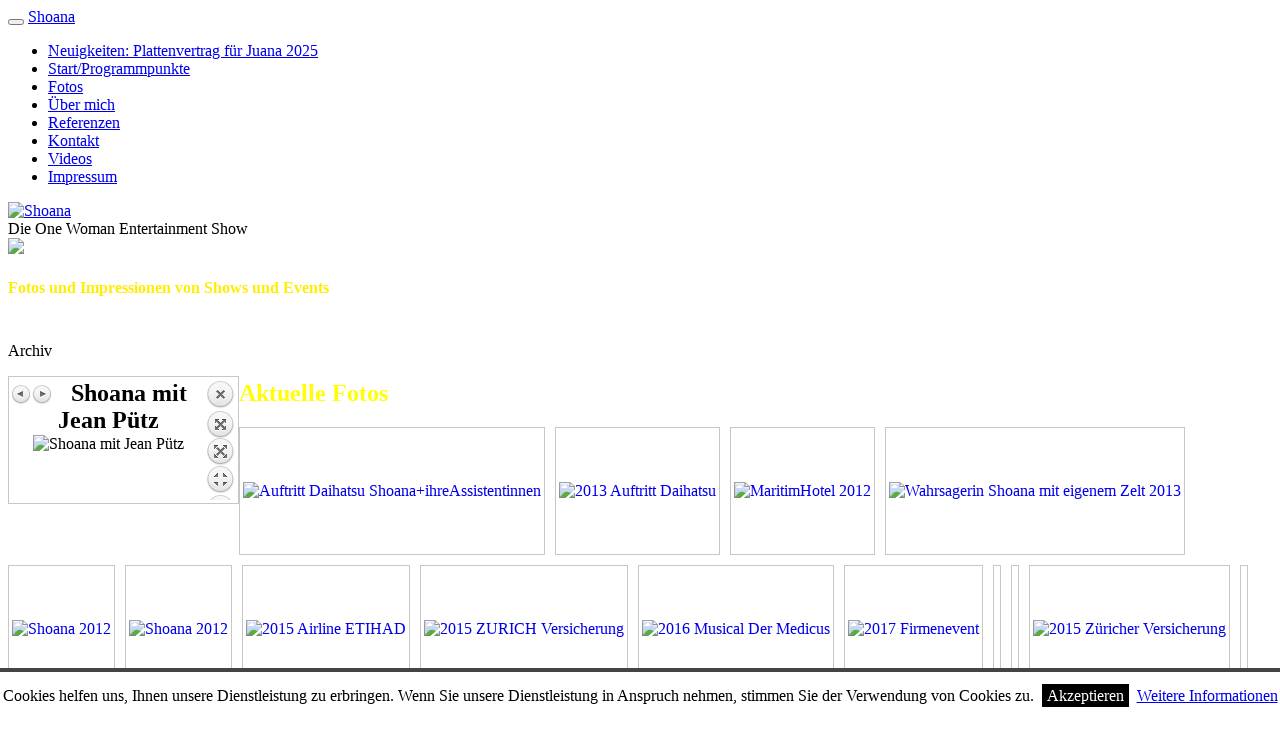

--- FILE ---
content_type: text/html; charset=utf-8
request_url: https://www.shoana.de/index.php?id=gallery&pic=shoana-archiv:-16
body_size: 31784
content:
<!DOCTYPE html>
<!--[if lt IE 7 ]> <html lang="en" class="ie6"> <![endif]-->
<!--[if IE 7 ]>    <html lang="en" class="ie7"> <![endif]-->
<!--[if IE 8 ]>    <html lang="en" class="ie8"> <![endif]-->
<!--[if IE 9 ]>    <html lang="en" class="ie9"> <![endif]-->
<!--[if (gt IE 9)|!(IE)]><!--> <html lang="en" > <!--<![endif]-->
<head>
    <meta charset="utf-8">
     
  <title>Fotos und Impressionen von Shows und Events - Shoana.de Bauchtänzerin + Zauberer + Kindershows + Comedy + Feuer + Fakir + Schlangenshow + Wahrsagerin</title>
 	<meta name="robots" content="index, follow">
    <meta name="viewport" content="width=device-width, initial-scale=1.0">

    <!-- Le styles -->
    <link href="https://www.shoana.de/theme/shoana/assets/css/bootstrap.css" rel="stylesheet">
	<link href='https://fonts.googleapis.com/css?family=Fjalla+One' rel='stylesheet' type='text/css'>
    <link href="https://www.shoana.de/theme/shoana/assets/css/bootstrap-responsive.css" rel="stylesheet">
    <link href="https://www.shoana.de/theme/shoana/assets/css/docs.css" rel="stylesheet">
    <link href="https://www.shoana.de/theme/shoana/assets/js/google-code-prettify/prettify.css" rel="stylesheet">

    <!-- Le HTML5 shim, for IE6-8 support of HTML5 elements -->
    <!--[if lt IE 9]>
      <script src="https://html5shim.googlecode.com/svn/trunk/html5.js"></script>
    <![endif]-->

    <!-- Le fav and touch icons -->


	<link rel="apple-touch-icon" sizes="57x57" href="https://www.shoana.de/theme/shoana/assets/ico/apple-icon-57x57.png">
<link rel="apple-touch-icon" sizes="60x60" href="https://www.shoana.de/theme/shoana/assets/ico/apple-icon-60x60.png">
<link rel="apple-touch-icon" sizes="72x72" href="https://www.shoana.de/theme/shoana/assets/ico/apple-icon-72x72.png">
<link rel="apple-touch-icon" sizes="76x76" href="https://www.shoana.de/theme/shoana/assets/ico/apple-icon-76x76.png">
<link rel="apple-touch-icon" sizes="114x114" href="https://www.shoana.de/theme/shoana/assets/ico/apple-icon-114x114.png">
<link rel="apple-touch-icon" sizes="120x120" href="https://www.shoana.de/theme/shoana/assets/ico/apple-icon-120x120.png">
<link rel="apple-touch-icon" sizes="144x144" href="https://www.shoana.de/theme/shoana/assets/ico/apple-icon-144x144.png">
<link rel="apple-touch-icon" sizes="152x152" href="https://www.shoana.de/theme/shoana/assets/ico/apple-icon-152x152.png">
<link rel="apple-touch-icon" sizes="180x180" href="https://www.shoana.de/theme/shoana/assets/ico/apple-icon-180x180.png">
<link rel="icon" type="image/png" sizes="192x192"  href="https://www.shoana.de/theme/shoana/assets/ico/android-icon-192x192.png">
<link rel="icon" type="image/png" sizes="32x32" href="https://www.shoana.de/theme/shoana/assets/ico/favicon-32x32.png">
<link rel="icon" type="image/png" sizes="96x96" href="https://www.shoana.de/theme/shoana/assets/ico/favicon-96x96.png">
<link rel="icon" type="image/png" sizes="16x16" href="https://www.shoana.de/theme/shoana/assets/ico/favicon-16x16.png">
<link rel="manifest" href="https://www.shoana.de/theme/shoana/assets/ico/manifest.json">
<meta name="msapplication-TileColor" content="#ffffff">
<meta name="msapplication-TileImage" content="https://www.shoana.de/theme/shoana/assets/ico/ms-icon-144x144.png">
 
  
   

 	<meta name="description" content="Bilder und Videos" />
<link rel="canonical" href="https://www.shoana.de/index.php?id=gallery" />
    <script type="text/javascript" src="https://www.shoana.de/plugins/i18n_gallery/js/jquery-1.11.2.min.js"></script>
    <script type="text/javascript" src="https://www.shoana.de/plugins/i18n_gallery/js/jquery-migrate-1.2.1.min.js"></script>
	<script type="text/javascript" src="https://www.shoana.de/plugins/i18n_gallery/js/jquery.prettyPhoto.js"></script>
    <link rel="stylesheet" href="https://www.shoana.de/plugins/i18n_gallery/css/prettyPhoto.css" type="text/css" media="screen" charset="utf-8" />
    <style type="text/css">
      .pp_pic_holder a {
        text-decoration: none;
        border-bottom: none;
      }
      .gallery-prettyphoto * {
        padding: 0;
        margin: 0;
        border: 0 none;
        vertical-align: middle;
        text-align: center;
      }
      .gallery-prettyphoto .gallery-thumb {
        float: left;
        display: block;
        padding: 3px;
        border: solid 1px #C7C7C7;
        margin-right: 10px;
        margin-bottom: 10px;
      }
      .gallery-prettyphoto a {
        display: table-cell;
        text-decoration: none;
      }
      .gallery-prettyphoto .gallery-thumb .gallery-title {
        margin: 0;
        padding: 2px 5px;
      }
      .gallery-prettyphoto .gallery-image { 
        float: left;
        padding: 3px;
        border: solid 1px #C7C7C7;
        max-width: 100%;
      }
      .gallery-prettyphoto .gallery-image a {
        float: left;
        left: auto;
      }
      .gallery-prettyphoto .gallery-image a.pp_close {
        position: relative;
        float: right;
      }
      .gallery-prettyphoto div.pagify {
        clear: both;
        text-align: left;
      }
      .gallery-prettyphoto div.pagify a {
        display: inline;
        font-size: 18px;
        border: 0 none;
        text-decoration: none;
        color: #999999;
        padding: 0px 5px;
        margin: 0px 2px;
        border: 1px solid #999999;
        background-color: white;
      }
      .gallery-prettyphoto div.pagify a.current {
        color: #C5400E;
      }
    </style>
    <style type="text/css">
      .gallery-shoana-archiv.gallery-prettyphoto a {
        height: 120px; 
      }
    </style>
    <style type="text/css">
      .gallery-aktuell.gallery-prettyphoto a {
        height: 120px; 
      }
    </style>
    <script type="text/javascript" src="https://www.shoana.de/plugins/i18n_gallery/js/jquery-migrate-1.2.1.min.js"></script>
	<script type="text/javascript" src="https://www.shoana.de/plugins/i18n_gallery/js/jquery.mousewheel-3.0.4.pack.js"></script>
    <script type="text/javascript" src="https://www.shoana.de/plugins/i18n_gallery/js/jquery.fancybox-1.3.4.pack.js"></script>
    <link rel="stylesheet" href="https://www.shoana.de/plugins/i18n_gallery/css/jquery.fancybox-1.3.4.css" type="text/css" media="screen" charset="utf-8" />
    <style type="text/css">
      .gallery-fancybox * {
        margin: 0;
        padding: 0;
        border: 0 none;
        vertical-align: middle;
        text-align: center;
      }
      .gallery-fancybox .gallery-thumb {
        float: left;
        padding: 3px;
        border: solid 1px #C7C7C7;
        margin-right: 10px;
        margin-bottom: 10px;
      }
      .gallery-fancybox a {
        display: table-cell;
        text-decoration: none;
      }
      .gallery-fancybox .gallery-thumb .gallery-title {
        margin: 0;
        padding: 2px 5px;
      }
      .gallery-fancybox .gallery-image {
        float: left;
        padding: 3px;
        border: solid 1px #C7C7C7;
        max-width: 100%;
        position:relative;
      }
      .gallery-fancybox .gallery-image #fancybox-left, .gallery-fancybox .gallery-image #fancybox-right {
        display: block;
      }
      .gallery-fancybox .gallery-image a#fancybox-close {
        display: block;
        position: relative;
        float: right;
      }
      .gallery-fancybox div.pagify {
        clear: both;
        text-align: left;
      }
      .gallery-fancybox div.pagify a {
        display: inline;
        font-size: 18px;
        border: 0 none;
        text-decoration: none;
        color: #999999;
        padding: 0px 5px;
        margin: 0px 2px;
        border: 1px solid #999999;
        background-color: white;
      }
      .gallery-fancybox div.pagify a.current {
        color: #C5400E;
      }
    </style>
    <style type="text/css">
      .gallery-flyer.gallery-fancybox a {
        height: 120px; 
      }
    </style>
<link href="https://www.shoana.de/plugins/cbcookies/cbcookies.css" rel="stylesheet" type="text/css" />  
  </head>

  <body>
 
	
	<!-- site header -->
	  <!-- Navbar
    ================================================== -->
    <div class="navbar navbar-inverse navbar-fixed-top">
      <div class="navbar-inner">
        <div class="container">
          <button type="button" class="btn btn-navbar" data-toggle="collapse" data-target=".nav-collapse">
            <span class="icon-bar"></span>
            <span class="icon-bar"></span>
            <span class="icon-bar"></span>
          </button>
          <a class="brand" href="https://www.shoana.de">Shoana</a>
          <div class="nav-collapse collapse">
          
<ul class="nav">

<li class="wwwjuanagomezdelatorrede"><a href="https://www.shoana.de/index.php?id=wwwjuanagomezdelatorrede" title="2025 Neuigkeiten: Juana hat Plattenvertrag mit 3 eigenen deutschen Schlager!">Neuigkeiten: Plattenvertrag für Juana 2025</a></li>
<li class="index"><a href="https://www.shoana.de/" title="Willkommen bei Shoana –  Showkünstlerin für Ihr unvergessliches Event">Start/Programmpunkte</a></li>
<li class="gallery current active"><a href="https://www.shoana.de/index.php?id=gallery" title="Fotos und Impressionen von Shows und Events">Fotos</a></li>
<li class="ueber-mich"><a href="https://www.shoana.de/index.php?id=ueber-mich" title="Über mich">Über mich</a></li>
<li class="referenzen"><a href="https://www.shoana.de/index.php?id=referenzen" title="Referenzen">Referenzen</a></li>
<li class="kontakt"><a href="https://www.shoana.de/index.php?id=kontakt" title="Kontakt">Kontakt</a></li>
<li class="neuigkeiten"><a href="https://www.shoana.de/index.php?id=neuigkeiten" title="Videos">Videos </a></li>
<li class="impressum"><a href="https://www.shoana.de/index.php?id=impressum" title="Impressum">Impressum</a></li>

<!--<li class="active dropdown">
	                			<a href="http://localhost/shoana/index.php?id=programm" class="dropdown-toggle" data-toggle="dropdown"><b class="caret"></b></a>
	                			<ul class="dropdown-menu">
	                  				<li><a href="social-icons.html">Dance Shows</a></li>
									<li><a href="icons.html">Feuer und Fakir</a></li>
									<li><a href="sliders.html">Schlangen und Echsen</a></li>
									<li><a href="typography.html">Hypnose Show</a></li>
									<li><a href="shortcodes.html">Wahrsagen</a></li>
									</ul>
	              			</li>


</ul>-->

        
          </div>
        </div>
      </div>
    </div>

<div class="jumbotron masthead">

  <div class="topimage_logo"><a href="?"><img src="https://www.shoana.de/theme/shoana/assets/img/shoana_logo.png" title="Shoana" /></a><br><span>Die One Woman Entertainment Show</span></div>
 <img class="topimage" src="https://www.shoana.de/theme/shoana/assets/img/shoana_schlange.png" />

</div>
 <div class="bs-docs-social">
  <div class="container">
     <h4 style="float: left; color: #FFED03;">Fotos und Impressionen von Shows und Events</h4> <!-- <div style="float: left; padding: 10px 20px" class="fb-like" data-href="http://www.shoana.de" data-send="false" data-layout="button_count" data-width="100" data-show-faces="false" data-font="tahoma" data-colorscheme="dark"></div> -->
  </div>
</div>
	
	 

<div class="container">

  <div class="marketing well">
 
    <div class="row-fluid">
    <div class="span8">
	<p>&nbsp;</p>

<p>&nbsp;</p>

<p>Archiv</p>

    <div class="gallery gallery-prettyphoto gallery-shoana-archiv">
      <div class="gallery-image pp_default">
        <a class="pp_arrow_previous" href="https://www.shoana.de/index.php?id=gallery&amp;pic=shoana-archiv:-15" title="Previous image">Previous image</a>
        <a class="pp_arrow_next" href="https://www.shoana.de/index.php?id=gallery&amp;pic=shoana-archiv:-17" title="Next image">Next image</a>
        <a class="pp_close" href="https://www.shoana.de/index.php?id=gallery&amp;" title="Back to overview">Back to overview</a>
        <h2>Shoana mit Jean Pütz</h2>
        <img src="https://www.shoana.de/data/uploads/galleries/shoana_archiv/bilder (114).jpg" alt="Shoana mit Jean Pütz"/>
              </div>
    </div>


<h2 style="color: yellow">Aktuelle Fotos</h2>

    <div class="gallery gallery-prettyphoto gallery-aktuell">
      <div class="gallery-thumb" >
        <a href="https://www.shoana.de/index.php?id=gallery&amp;pic=aktuell:-1" rel="prettyPhoto[aktuell]" title="">
          <img src="https://www.shoana.de/data/thumbs/galleries/aktuell/i18npic.160x120.Shoana_AssisentinnenJan2013.jpg" alt=" Auftritt Daihatsu Shoana+ihreAssistentinnen"/>
        </a>
      </div>
      <div class="gallery-thumb" >
        <a href="https://www.shoana.de/index.php?id=gallery&amp;pic=aktuell:-2" rel="prettyPhoto[aktuell]" title="BauchtanzAuftritt bei Daihatsu">
          <img src="https://www.shoana.de/data/thumbs/galleries/daihatsu2013/i18npic.160x120.2013daihastsu-januarprimonuernberg-115.jpg" alt="2013 Auftritt Daihatsu"/>
        </a>
      </div>
      <div class="gallery-thumb" >
        <a href="https://www.shoana.de/index.php?id=gallery&amp;pic=aktuell:-3" rel="prettyPhoto[aktuell]" title="Motto des Abend &quot;1001 Nacht&quot;">
          <img src="https://www.shoana.de/data/thumbs/maritimhotel2013/i18npic.160x120.whnfeierlaraauftrittemuellerlandshoanavalenciadezsilvester2012-019.jpg" alt="MaritimHotel  2012                             "/>
        </a>
      </div>
      <div class="gallery-thumb" >
        <a href="https://www.shoana.de/index.php?id=gallery&amp;pic=aktuell:-4" rel="prettyPhoto[aktuell]" title="">
          <img src="https://www.shoana.de/data/thumbs/i18npic.160x120.2013daihastsu-januar.jpg" alt="Wahrsagerin Shoana mit eigenem Zelt 2013                               "/>
        </a>
      </div>
      <div class="gallery-thumb" >
        <a href="https://www.shoana.de/index.php?id=gallery&amp;pic=aktuell:-5" rel="prettyPhoto[aktuell]" title="Aufwendiges Fotoshooting mit Shoana für Presse- und Werbekunden">
          <img src="https://www.shoana.de/data/thumbs/shoanafotos2012schriftzug/i18npic.160x120.shoana2012wahrsagen.jpg" alt="Shoana 2012"/>
        </a>
      </div>
      <div class="gallery-thumb" >
        <a href="https://www.shoana.de/index.php?id=gallery&amp;pic=aktuell:-6" rel="prettyPhoto[aktuell]" title="Aufwendiges Fotoshooting mit Shoana für Presse- und Werbekunden">
          <img src="https://www.shoana.de/data/thumbs/shoanafotos2012schriftzug/i18npic.160x120.shoanahypnoseblick.jpg" alt="Shoana 2012"/>
        </a>
      </div>
      <div class="gallery-thumb" >
        <a href="https://www.shoana.de/index.php?id=gallery&amp;pic=aktuell:-7" rel="prettyPhoto[aktuell]" title="">
          <img src="https://www.shoana.de/data/thumbs/2015-etihadfotos/i18npic.160x120.2015shoanaetihad107.jpg" alt="2015 Airline ETIHAD"/>
        </a>
      </div>
      <div class="gallery-thumb" >
        <a href="https://www.shoana.de/index.php?id=gallery&amp;pic=aktuell:-8" rel="prettyPhoto[aktuell]" title="">
          <img src="https://www.shoana.de/data/thumbs/zuricher2015/i18npic.160x120.2015-shoana-10-verkl-mai-zurich-versicherung-bonn-beethovenhalle-076.jpg" alt="2015 ZURICH Versicherung"/>
        </a>
      </div>
      <div class="gallery-thumb" >
        <a href="https://www.shoana.de/index.php?id=gallery&amp;pic=aktuell:-9" rel="prettyPhoto[aktuell]" title="">
          <img src="https://www.shoana.de/data/thumbs/i18npic.160x120.20016medicus2-2.jpg" alt="2016 Musical Der Medicus"/>
        </a>
      </div>
      <div class="gallery-thumb" >
        <a href="https://www.shoana.de/index.php?id=gallery&amp;pic=aktuell:-10" rel="prettyPhoto[aktuell]" title="">
          <img src="https://www.shoana.de/data/thumbs/2017/i18npic.160x120.fb_img_1496863270059.jpg" alt="2017 Firmenevent"/>
        </a>
      </div>
      <div class="gallery-thumb" >
        <a href="https://www.shoana.de/index.php?id=gallery&amp;pic=aktuell:-11" rel="prettyPhoto[aktuell]" title="">
          <img src="https://www.shoana.de/data/thumbs/magiezauber/i18npic.160x120.img_0058.jpg" alt=""/>
        </a>
      </div>
      <div class="gallery-thumb" >
        <a href="https://www.shoana.de/index.php?id=gallery&amp;pic=aktuell:-12" rel="prettyPhoto[aktuell]" title="">
          <img src="https://www.shoana.de/data/thumbs/magiezauber/i18npic.160x120.img_0080.jpg" alt=""/>
        </a>
      </div>
      <div class="gallery-thumb" >
        <a href="https://www.shoana.de/index.php?id=gallery&amp;pic=aktuell:-13" rel="prettyPhoto[aktuell]" title="">
          <img src="https://www.shoana.de/data/thumbs/i18npic.160x120.2015-shoana-10-verkl-mai-zurich-versicherung-bonn-beethovenhalle-076.jpg" alt="2015 Züricher Versicherung"/>
        </a>
      </div>
      <div class="gallery-thumb" >
        <a href="https://www.shoana.de/index.php?id=gallery&amp;pic=aktuell:-14" rel="prettyPhoto[aktuell]" title="">
          <img src="https://www.shoana.de/data/thumbs/i18npic.160x120.fotos-rwe-event-29.9.2005-105.jpg" alt=""/>
        </a>
      </div>
      <div class="gallery-thumb" >
        <a href="https://www.shoana.de/index.php?id=gallery&amp;pic=aktuell:-15" rel="prettyPhoto[aktuell]" title="">
          <img src="https://www.shoana.de/data/thumbs/i18npic.160x120.k640_covershoanajuana.jpg" alt="2017 Musik CD Cover Shoana "/>
        </a>
      </div>
      <div class="gallery-thumb" >
        <a href="https://www.shoana.de/index.php?id=gallery&amp;pic=aktuell:-16" rel="prettyPhoto[aktuell]" title="">
          <img src="https://www.shoana.de/data/thumbs/i18npic.160x120.schlangekarnevaachen.jpg" alt=""/>
        </a>
      </div>
      <div class="gallery-thumb" >
        <a href="https://www.shoana.de/index.php?id=gallery&amp;pic=aktuell:-17" rel="prettyPhoto[aktuell]" title="">
          <img src="https://www.shoana.de/data/thumbs/i18npic.160x120.TV-AstrologinS.jpg" alt="Shoana als TV Astrologin bei der ARD Wunschbox"/>
        </a>
      </div>
      <div class="gallery-thumb" >
        <a href="https://www.shoana.de/index.php?id=gallery&amp;pic=aktuell:-18" rel="prettyPhoto[aktuell]" title="">
          <img src="https://www.shoana.de/data/thumbs/tropicalkostuem/i18npic.160x120.img_20170127_134243.jpg" alt="Shoana als Astrologin bei SAT1 HessenRheinlandPf"/>
        </a>
      </div>
      <div class="gallery-thumb" >
        <a href="https://www.shoana.de/index.php?id=gallery&amp;pic=aktuell:-19" rel="prettyPhoto[aktuell]" title="">
          <img src="https://www.shoana.de/data/thumbs/tropicalkostuem/i18npic.160x120.img_20170628_233746.jpg" alt="2017 Zirkusempfang Discothek Nightrooms Dortmund"/>
        </a>
      </div>
      <div class="gallery-thumb" >
        <a href="https://www.shoana.de/index.php?id=gallery&amp;pic=aktuell:-20" rel="prettyPhoto[aktuell]" title="">
          <img src="https://www.shoana.de/data/thumbs/tropicalkostuem/i18npic.160x120.img_20170704_205839-1.jpg" alt="2017 Hellseherin für Brauerei Füchschen"/>
        </a>
      </div>
      <div class="gallery-thumb" >
        <a href="https://www.shoana.de/index.php?id=gallery&amp;pic=aktuell:-21" rel="prettyPhoto[aktuell]" title="">
          <img src="https://www.shoana.de/data/thumbs/2018-fotos/i18npic.160x120.34091867_1726051524141903_3771871615428591616_n.jpg" alt="2018 Auftritt mit US Band Tito+Tarantula"/>
        </a>
      </div>
      <div class="gallery-thumb" >
        <a href="https://www.shoana.de/index.php?id=gallery&amp;pic=aktuell:-22" rel="prettyPhoto[aktuell]" title="">
          <img src="https://www.shoana.de/data/thumbs/2018bauchtanzfotos/i18npic.160x120.2018-bauchtaenzerin-shoana-7.jpg" alt=""/>
        </a>
      </div>
      <div class="gallery-thumb" >
        <a href="https://www.shoana.de/index.php?id=gallery&amp;pic=aktuell:-23" rel="prettyPhoto[aktuell]" title="">
          <img src="https://www.shoana.de/data/thumbs/2018-neue-fotos/i18npic.160x120.img_1765.jpg" alt="2018"/>
        </a>
      </div>
      <div class="gallery-thumb" >
        <a href="https://www.shoana.de/index.php?id=gallery&amp;pic=aktuell:-24" rel="prettyPhoto[aktuell]" title="">
          <img src="https://www.shoana.de/data/thumbs/2018-neue-fotos/i18npic.160x120.img_1769.jpg" alt="2018"/>
        </a>
      </div>
      <div class="gallery-thumb" >
        <a href="https://www.shoana.de/index.php?id=gallery&amp;pic=aktuell:-25" rel="prettyPhoto[aktuell]" title="">
          <img src="https://www.shoana.de/data/thumbs/2018-neue-fotos/i18npic.160x120.shoana-55-kb.jpg" alt="2018"/>
        </a>
      </div>
      <div class="gallery-thumb" >
        <a href="https://www.shoana.de/index.php?id=gallery&amp;pic=aktuell:-26" rel="prettyPhoto[aktuell]" title="">
          <img src="https://www.shoana.de/data/thumbs/2018-neue-fotos/i18npic.160x120.shoana.jpg" alt="2018"/>
        </a>
      </div>
      <div class="gallery-thumb" >
        <a href="https://www.shoana.de/index.php?id=gallery&amp;pic=aktuell:-27" rel="prettyPhoto[aktuell]" title="">
          <img src="https://www.shoana.de/data/thumbs/2018-neue-fotos/i18npic.160x120.shoana-firesnake-35-kb.jpg" alt="2018"/>
        </a>
      </div>
      <div class="gallery-thumb" >
        <a href="https://www.shoana.de/index.php?id=gallery&amp;pic=aktuell:-28" rel="prettyPhoto[aktuell]" title="">
          <img src="https://www.shoana.de/data/thumbs/i18npic.160x120.auftrittsbilderspanien-2005-653.jpg" alt=""/>
        </a>
      </div>
      <div style="clear:both"></div>
    </div>
    <script type="text/javascript">
      $(document).ready(function(){
        var $sel = $("a[rel='prettyPhoto[aktuell]']");
          $sel.get(0).href = 'https://www.shoana.de/data/uploads/galleries/aktuell/Shoana_AssisentinnenJan2013.jpg';
  $sel.get(1).href = 'https://www.shoana.de/data/uploads/galleries/daihatsu2013/2013daihastsu-januarprimonuernberg-115.jpg';
  $sel.get(2).href = 'https://www.shoana.de/data/uploads/maritimhotel2013/whnfeierlaraauftrittemuellerlandshoanavalenciadezsilvester2012-019.jpg';
  $sel.get(3).href = 'https://www.shoana.de/data/uploads/2013daihastsu-januar.jpg';
  $sel.get(4).href = 'https://www.shoana.de/data/uploads/shoanafotos2012schriftzug/shoana2012wahrsagen.jpg';
  $sel.get(5).href = 'https://www.shoana.de/data/uploads/shoanafotos2012schriftzug/shoanahypnoseblick.jpg';
  $sel.get(6).href = 'https://www.shoana.de/data/uploads/2015-etihadfotos/2015shoanaetihad107.jpg';
  $sel.get(7).href = 'https://www.shoana.de/data/uploads/zuricher2015/2015-shoana-10-verkl-mai-zurich-versicherung-bonn-beethovenhalle-076.jpg';
  $sel.get(8).href = 'https://www.shoana.de/data/uploads/20016medicus2-2.jpg';
  $sel.get(9).href = 'https://www.shoana.de/data/uploads/2017/fb_img_1496863270059.jpg';
  $sel.get(10).href = 'https://www.shoana.de/data/uploads/magiezauber/img_0058.jpg';
  $sel.get(11).href = 'https://www.shoana.de/data/uploads/magiezauber/img_0080.jpg';
  $sel.get(12).href = 'https://www.shoana.de/data/uploads/2015-shoana-10-verkl-mai-zurich-versicherung-bonn-beethovenhalle-076.jpg';
  $sel.get(13).href = 'https://www.shoana.de/data/uploads/fotos-rwe-event-29.9.2005-105.jpg';
  $sel.get(14).href = 'https://www.shoana.de/data/uploads/k640_covershoanajuana.jpg';
  $sel.get(15).href = 'https://www.shoana.de/data/uploads/schlangekarnevaachen.jpg';
  $sel.get(16).href = 'https://www.shoana.de/data/uploads/TV-AstrologinS.jpg';
  $sel.get(17).href = 'https://www.shoana.de/data/uploads/tropicalkostuem/img_20170127_134243.jpg';
  $sel.get(18).href = 'https://www.shoana.de/data/uploads/tropicalkostuem/img_20170628_233746.jpg';
  $sel.get(19).href = 'https://www.shoana.de/data/uploads/tropicalkostuem/img_20170704_205839-1.jpg';
  $sel.get(20).href = 'https://www.shoana.de/data/uploads/2018-fotos/34091867_1726051524141903_3771871615428591616_n.jpg';
  $sel.get(21).href = 'https://www.shoana.de/data/uploads/2018bauchtanzfotos/2018-bauchtaenzerin-shoana-7.jpg';
  $sel.get(22).href = 'https://www.shoana.de/data/uploads/2018-neue-fotos/img_1765.jpg';
  $sel.get(23).href = 'https://www.shoana.de/data/uploads/2018-neue-fotos/img_1769.jpg';
  $sel.get(24).href = 'https://www.shoana.de/data/uploads/2018-neue-fotos/shoana-55-kb.jpg';
  $sel.get(25).href = 'https://www.shoana.de/data/uploads/2018-neue-fotos/shoana.jpg';
  $sel.get(26).href = 'https://www.shoana.de/data/uploads/2018-neue-fotos/shoana-firesnake-35-kb.jpg';
  $sel.get(27).href = 'https://www.shoana.de/data/uploads/auftrittsbilderspanien-2005-653.jpg';
        $sel.prettyPhoto({
theme: "pp_default",           social_tools: false
        });
      });
    </script>


<h2 style="color: yellow">Flyer</h2>

    <div class="gallery gallery-fancybox gallery-flyer">
      <div class="gallery-thumb" >
        <a href="https://www.shoana.de/index.php?id=gallery&amp;pic=flyer:-1" rel="fancybox-flyer" title="Shoana Bauchtänzerin FeuerFakirSchlangenshow">
          <img src="https://www.shoana.de/data/thumbs/galleries/flyer/i18npic.160x120.bilder (33).jpg" alt=""/>
        </a>
      </div>
      <div class="gallery-thumb" >
        <a href="https://www.shoana.de/index.php?id=gallery&amp;pic=flyer:-2" rel="fancybox-flyer" title="Shoana Bauchtänzerin FeuerFakirSchlangenshow">
          <img src="https://www.shoana.de/data/thumbs/galleries/flyer/i18npic.160x120.bilder (98).jpg" alt=""/>
        </a>
      </div>
      <div class="gallery-thumb" >
        <a href="https://www.shoana.de/index.php?id=gallery&amp;pic=flyer:-3" rel="fancybox-flyer" title="Shoana Magie Show mit Assistenten">
          <img src="https://www.shoana.de/data/thumbs/galleries/flyer/i18npic.160x120.magie_vs_web.jpg" alt=""/>
        </a>
      </div>
      <div class="gallery-thumb" >
        <a href="https://www.shoana.de/index.php?id=gallery&amp;pic=flyer:-4" rel="fancybox-flyer" title="TV bekannte Wahrsagerin+Astrologin Shoana">
          <img src="https://www.shoana.de/data/thumbs/flyer-verkleinert/i18npic.160x120.shoana-tvbekanntewahrsagerinrueckseite.jpg" alt=""/>
        </a>
      </div>
      <div class="gallery-thumb" >
        <a href="https://www.shoana.de/index.php?id=gallery&amp;pic=flyer:-5" rel="fancybox-flyer" title="Shoana Kartenlegen Handlesen Pendeln">
          <img src="https://www.shoana.de/data/thumbs/flyer-verkleinert/i18npic.160x120.shoanatv-bekannteastrologin.jpg" alt=""/>
        </a>
      </div>
      <div class="gallery-thumb" >
        <a href="https://www.shoana.de/index.php?id=gallery&amp;pic=flyer:-6" rel="fancybox-flyer" title="Shoana Magie Show mit Assistenten">
          <img src="https://www.shoana.de/data/thumbs/flyer-verkleinert/i18npic.160x120.shoanamagieassistenz.jpg" alt=""/>
        </a>
      </div>
      <div style="clear:both"></div>
    </div>
    <script type="text/javascript">
      $(document).ready(function(){
        var $sel = $("[rel=fancybox-flyer]")
          $sel.get(0).href = 'https://www.shoana.de/data/uploads/galleries/flyer/bilder (33).jpg';
  $sel.get(1).href = 'https://www.shoana.de/data/uploads/galleries/flyer/bilder (98).jpg';
  $sel.get(2).href = 'https://www.shoana.de/data/uploads/galleries/flyer/magie_vs_web.jpg';
  $sel.get(3).href = 'https://www.shoana.de/data/uploads/flyer-verkleinert/shoana-tvbekanntewahrsagerinrueckseite.jpg';
  $sel.get(4).href = 'https://www.shoana.de/data/uploads/flyer-verkleinert/shoanatv-bekannteastrologin.jpg';
  $sel.get(5).href = 'https://www.shoana.de/data/uploads/flyer-verkleinert/shoanamagieassistenz.jpg';
        $sel.fancybox({
          
          cyclic: true
        });
      });
    </script>


<p><a href="https://www.shoana.de/data/uploads/shoana_flyer_.pdf" name="Shoana Flyer">Shoana Klappkarte PDF</a></p>
 
	</div>

    <div class="span3">
<strong>Shoana.de</strong>
<br>Die One Woman Show
<br>
Buchen Sie eine unvergessliche Show!
<br>
<!-- Telefon: 0211 / 5 571 571 -->
Telefon: 0172 / 240 58 75
<div style="margin: 30px 0px;">
     <a href="#myModal" role="button" class="btn" data-keyboard="false" data-toggle="modal">Jetzt Show buchen</a>
     </div>
	 
	  <hr class="soften"> 
	 
	 <h6>News</h6>
 

 
  > <a href="index.php?id=neuigkeiten">Neuigkeiten </a>
  <hr class="soften">
   
		  <h6>Fotos/Videos</h6>
 
 <a href="?id=gallery"><img src="https://www.shoana.de/theme/shoana/assets/img/archiv.jpg"></a>
 
 
 
<hr class="soften">
 
	 <!-- <div class="fb-like" data-href="http://www.shoana.de" data-send="false" data-layout="button_count" data-width="100" data-show-faces="false" data-font="tahoma" data-colorscheme="dark"></div>-->
     
	</div>
	
	<!-- Modal -->
    <div id="myModal" data-backdrop="static" data-keyboard="false" class="modal hide fade" tabindex="-1" role="dialog" aria-labelledby="myModalLabel" aria-hidden="true">
    <div class="modal-header">
    <button type="button" class="close" data-dismiss="modal" aria-hidden="true">x</button>
    <h3 id="myModalLabel" style="color:black!important">Show buchen</h3>
    </div> <div style="color:black!important" class="span5 pull-right">Shoana.de<br>
Die One Woman Show<br>
Buchen Sie eine unvergessliche Show<br><strong>
<!-- Telefon: 0211 / 5 571 571 -->
Telefon: 0172 / 240 58 75
	</strong></div>
	 
    <div class="modal-body">
 
	 Buchen Sie eine unvergessliche Show!
	    </div>
    <div class="modal-footer">
    <button class="btn" data-dismiss="modal" aria-hidden="true">Schließen</button>
   
    </div>
    </div> 
 
 
	 

   
	
 
	
 
 
 
	
	
	
    </div>
 


</div>
		
 

<!-- include the footer template -->




    <!-- Footer
    ================================================== -->
    <footer class="footer">
      <div class="container"><p>shoana.de | 2026
 | <a href="?id=impressum" />Impressum</a></p>
        <p class="pull-right"><a href="#">nach oben</a></p>
        
      </div>
    </footer>



  
    <!-- the javascript
    ================================================== -->
    <!-- Placed at the end of the document so the pages load faster -->
     <script src="https://www.shoana.de/theme/shoana/assets/js/bootstrap-modal.js"></script>
    <script src="https://www.shoana.de/theme/shoana/assets/js/jquery.js"></script>
	
    <script src="https://www.shoana.de/theme/shoana/assets/js/bootstrap.js"></script>
 
   <script>
     jQuery.noConflict();

   </script>
 

	<script src="https://www.shoana.de/theme/shoana/assets/js/bootstrap-transition.js"></script>
 
 
    <script src="https://www.shoana.de/theme/shoana/assets/js/bootstrap-popover.js"></script>
    <script src="https://www.shoana.de/theme/shoana/assets/js/bootstrap-button.js"></script>
   <!-- <script src="https://www.shoana.de/theme/shoana/assets/js/bootstrap-collapse.js"></script>-->
 
    <script src="https://www.shoana.de/theme/shoana/assets/js/bootstrap-typeahead.js"></script>
 
 
 
 
 
 
  		<script type="text/javascript">
        
		function acceptco(id, ident){
		   if (ident == "cbcookies"){
                	var frm=document.getElementById(id);
                	if(frm.style.display=="block"){
 				var fecha = new Date();
				tiempo = 31536000000;
				fecha.setTime(fecha.getTime() + tiempo);
				document.cookie = "acceptco" + ' = ' + escape("Y") + ((tiempo == null) ? "" : "; expires = " + fecha.toGMTString()) +"; path=/";
                	        frm.style.display="none";
                	}
		   }
		}  	            
       
		</script>
<div id="cbcookies-bottom" style="display: block;">Cookies helfen uns, Ihnen unsere Dienstleistung zu erbringen. Wenn Sie unsere Dienstleistung in Anspruch nehmen, stimmen Sie der Verwendung von Cookies zu.&nbsp;&nbsp;<a id="cbcookies_accept" href="javascript:acceptco(&quot;cbcookies-bottom&quot;, &quot;cbcookies&quot;)" >Akzeptieren</a>&nbsp;&nbsp;<a id="cbcookies_more" href="https://www.shoana.de/index.php?id=impressum">Weitere Informationen</a></div> 


    <!-- Analytics
    ================================================== -->
 
  </body>
</html>